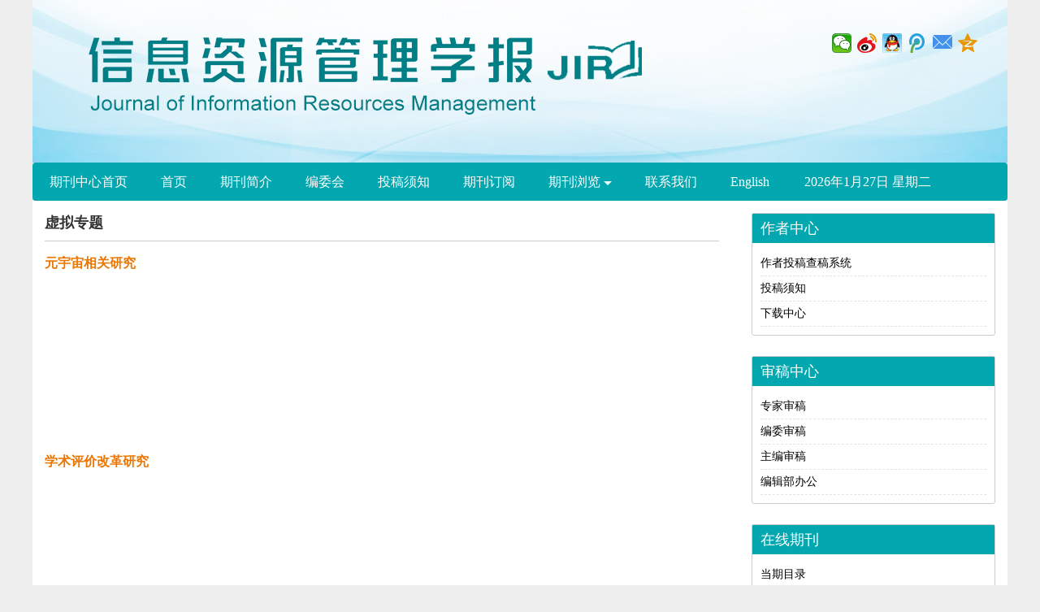

--- FILE ---
content_type: text/html;charset=UTF-8
request_url: http://jirm.whu.edu.cn/jwk3/xxzyglxb/CN/subject/listSubject.do
body_size: 3864
content:













<!doctype html>
<html>
<head>
<meta charset="utf-8">
<meta http-equiv="X-UA-Compatible" content="IE=edge">

<!-- 上述3个meta标签*必须*放在最前面，任何其他内容都*必须*跟随其后！ -->

    <title>虚拟专题</title>
   
    <style type="text/css">
        .subject-img {
            float: left;
            width: 150px;
            height: 243px;
            margin-top: 10px;
            margin-left: 28px;
            margin-bottom: -5px;
            text-align: center;
            display: -webkit-box;
            -webkit-box-orient: vertical;
            -webkit-line-clamp: 4;
            overflow: hidden;
        }
        .subject-img img {
            text-align: left;
        }
    </style>
    
   
<link rel="stylesheet" href="/jwk3/images/2095-2171/css/bootstrap.min.css">
<link rel="stylesheet" href="/jwk3/images/2095-2171/css/css.css">
<script src="/jwk3/js/jquery/jquery.min.js"></script>
<script src="/jwk3/images/2095-2171/js/bootstrap.min.js"></script>
<link rel="stylesheet" href="/jwk3/images/2095-2171/fonts/font-awesome.min.css">

<!--兼容性问题调试-->
<!--[if lt IE 9]>
    <script src="//cdn.bootcss.com/html5shiv/3.7.2/html5shiv.min.js"></script>
    <script src="//cdn.bootcss.com/respond.js/1.4.2/respond.min.js"></script>
    <![endif]-->
<!--[if IE 9]>
    <script src="//cdn.bootcss.com/geopattern/1.2.3/js/base64.min.js"></script>
    <script src="//cdn.bootcss.com/geopattern/1.2.3/js/typedarray.min.js"></script>
    <![endif]-->
<!--兼容性问题调试end-->
</head>


<body>
<!--头部-->


<!--头部-->
<div class="header">
		<div class="banner">
			<div class="rssemail">
               <div class="share">
				<div class="bdsharebuttonbox">
				<a href="#" class="bds_weixin" data-cmd="weixin" title="分享到微信"></a><a href="#" class="bds_tsina" data-cmd="tsina" title="分享到新浪微博"></a><a href="#" class="bds_sqq" data-cmd="sqq" title="分享到QQ好友"></a><a href="#" class="bds_tqq" data-cmd="tqq" title="分享到腾讯微博"></a><a href="#" class="bds_mail" data-cmd="mail" title="分享到邮件分享"></a><a href="#" class="bds_qzone" data-cmd="qzone" title="分享到QQ空间"></a>
				</div>
				<script>window._bd_share_config={"common":{"bdSnsKey":{},"bdText":"","bdMini":"2","bdMiniList":false,"bdPic":"","bdStyle":"1","bdSize":"24"},"share":{},"image":{"viewList":["weixin","tsina","sqq","tqq","mail","qzone"],"viewText":"分享到：","viewSize":"24"},"selectShare":{"bdContainerClass":null,"bdSelectMiniList":["weixin","tsina","sqq","tqq","mail","qzone"]}};with(document)0[(getElementsByTagName('head')[0]||body).appendChild(createElement('script')).src='http://bdimg.share.baidu.com/static/api/js/share.js?v=89860593.js?cdnversion='+~(-new Date()/36e5)];</script>
			</div>
			<!--<div class="r-btn">
				<a href="https://jirm.whu.edu.cn/jwk3/xxzyglxb/CN/rss/showRssInfo.do" class="adv-search rsbg">Rss服务</a><a href="https://jirm.whu.edu.cn/jwk3/xxzyglxb/CN/alert/showAlertInfo.do" class="adv-search rsbg">Email Alert</a>
			</div>-->
				
				<iframe src="https://jirm.whu.edu.cn/jwk3/xxzyglxb/CN/article/quickSearch.do" class="js_right"  width="420" height="40"  scrolling=no frameborder=0 allowtransparency="true"></iframe>
			</div>

		</div>

		<div class="daohang">
			<div id="nav">
						  <ul id="navMenu">
   						    <li><a href='http://jirm.whu.edu.cn/CN/volumn/current_abs.shtml'>期刊中心首页</a></li>
							<li><a href='https://jirm.whu.edu.cn/jwk3/xxzyglxb'>首页</a></li>
							<li><a href='https://jirm.whu.edu.cn/jwk3/xxzyglxb/CN/column/column90.shtml'>期刊简介</a></li>
							<li><a href="https://jirm.whu.edu.cn/jwk3/xxzyglxb/CN/column/column91.shtml">编委会</a></li>
							<li><a href='https://jirm.whu.edu.cn/jwk3/xxzyglxb/CN/column/column92.shtml'>投稿须知</a></li>
							<li><a href='https://jirm.whu.edu.cn/jwk3/xxzyglxb/CN/column/column93.shtml'>期刊订阅</a></li>
							<li><a href='#' rel='dropmenu1'>期刊浏览 <img src="https://jirm.whu.edu.cn/jwk3/xxzyglxb/images/2095-2171/images/diandi.png"></a></li>
							<li><a href='https://jirm.whu.edu.cn/jwk3/xxzyglxb/CN/column/column94.shtml'>联系我们</a></li>
							<li><a href='https://jirm.whu.edu.cn/jwk3/xxzyglxb/EN/2095-2171/home.shtml'>English</a></li>
							<li style="width:200px;line-height: 45px;text-align: center;">
								<script type="text/javascript">
									today=new Date();
								function initArray(){
								this.length=initArray.arguments.length
								for(var i=0;i<this.length;i++)
								this[i+1]=initArray.arguments[i]  }
								var d=new initArray(
								" 星期日",
								" 星期一",
								" 星期二",
								" 星期三",
								" 星期四",
								" 星期五",
								" 星期六");
								document.write(
								"<font color=ffffff> ",
								today.getFullYear(),"年",
								today.getMonth()+1,"月",
								today.getDate(),"日",
								d[today.getDay()+1],
								"</font>" );
							   </script>
                        	</li>
						</ul>
			 </div>

			  <script type='text/javascript' src='https://jirm.whu.edu.cn/jwk3/xxzyglxb/images/2095-2171/js/dropdown.js'></script>
				
				<ul id="dropmenu1" class="dropMenu">
				        <li><a  href="https://jirm.whu.edu.cn/jwk3/xxzyglxb/CN/2095-2171/current.shtml">当期目录</a></li>
                        <li><a  href="https://jirm.whu.edu.cn/jwk3/xxzyglxb/CN/article/showOldVolumn.do">过刊浏览</a></li>
                        <li><a  href="https://jirm.whu.edu.cn/jwk3/xxzyglxb/CN/article/showDownloadTopList.do">下载排行</a></li>
                        <li><a  href="https://jirm.whu.edu.cn/jwk3/xxzyglxb/CN/article/showBrowseTopList.do?year=0">阅读排行</a></li>                        
                        <li><a  href="https://jirm.whu.edu.cn/jwk3/xxzyglxb/CN/article/showBeiyincishuTop.do">引用排行</a></li>
               </ul>
			  <script type="text/javascript">cssdropdown.startchrome("navMenu")</script>
		</div>
</div>
<!--头部 end-->


<script src='http://tongji.journalreport.cn/mstatistics.service.js' ></script><script>recordAdd('f518ab24380048deb90a879b91e0e94d')</script>

<!--中间--> 	
<div class="container whitebg">
	<!--左-->
	<div class="homepage-article">
		<div class="content_nr">
			<h4 class="item_title">虚拟专题</h4>   
			<ul> 
				<div class="row1">
                      
                        
                       <div class="subject_text">
                            <a href="https://jirm.whu.edu.cn/jwk3/xxzyglxb/CN/subject/listSubjectChapters.do?subjectId=1683035638744" target="_blank">
                                
                                <img class="img-responsive"/>
                                
                            </a>
                           <span>
                            <a href="https://jirm.whu.edu.cn/jwk3/xxzyglxb/CN/subject/listSubjectChapters.do?subjectId=1683035638744" class="txt_newsbt" title="元宇宙相关研究" target="_blank"><b>元宇宙相关研究</b></a>
                            </span>
							<iframe src="https://jirm.whu.edu.cn/jwk3/xxzyglxb/CN/subject/listSubjectChaptersSimple.do?subjectId=1683035638744" width="100%" height="180" scrolling="No" frameborder="0" hspace="0" vspace="0" allowtransparency="true"></iframe>
						<br><br>
                        </div>
						
                        
                       <div class="subject_text">
                            <a href="https://jirm.whu.edu.cn/jwk3/xxzyglxb/CN/subject/listSubjectChapters.do?subjectId=1683035476296" target="_blank">
                                
                                <img class="img-responsive"/>
                                
                            </a>
                           <span>
                            <a href="https://jirm.whu.edu.cn/jwk3/xxzyglxb/CN/subject/listSubjectChapters.do?subjectId=1683035476296" class="txt_newsbt" title="学术评价改革研究" target="_blank"><b>学术评价改革研究</b></a>
                            </span>
							<iframe src="https://jirm.whu.edu.cn/jwk3/xxzyglxb/CN/subject/listSubjectChaptersSimple.do?subjectId=1683035476296" width="100%" height="180" scrolling="No" frameborder="0" hspace="0" vspace="0" allowtransparency="true"></iframe>
						<br><br>
                        </div>
						
                        
                       <div class="subject_text">
                            <a href="https://jirm.whu.edu.cn/jwk3/xxzyglxb/CN/subject/listSubjectChapters.do?subjectId=1683034846886" target="_blank">
                                
                                <img class="img-responsive"/>
                                
                            </a>
                           <span>
                            <a href="https://jirm.whu.edu.cn/jwk3/xxzyglxb/CN/subject/listSubjectChapters.do?subjectId=1683034846886" class="txt_newsbt" title="数字经济时代信息技术在应急管理中的理论与实践" target="_blank"><b>数字经济时代信息技术在应急管理中的理论与实践</b></a>
                            </span>
							<iframe src="https://jirm.whu.edu.cn/jwk3/xxzyglxb/CN/subject/listSubjectChaptersSimple.do?subjectId=1683034846886" width="100%" height="180" scrolling="No" frameborder="0" hspace="0" vspace="0" allowtransparency="true"></iframe>
						<br><br>
                        </div>
						
                        
                       <div class="subject_text">
                            <a href="https://jirm.whu.edu.cn/jwk3/xxzyglxb/CN/subject/listSubjectChapters.do?subjectId=1683034665739" target="_blank">
                                
                                <img class="img-responsive"/>
                                
                            </a>
                           <span>
                            <a href="https://jirm.whu.edu.cn/jwk3/xxzyglxb/CN/subject/listSubjectChapters.do?subjectId=1683034665739" class="txt_newsbt" title="学科发展论坛" target="_blank"><b>学科发展论坛</b></a>
                            </span>
							<iframe src="https://jirm.whu.edu.cn/jwk3/xxzyglxb/CN/subject/listSubjectChaptersSimple.do?subjectId=1683034665739" width="100%" height="180" scrolling="No" frameborder="0" hspace="0" vspace="0" allowtransparency="true"></iframe>
						<br><br>
                        </div>
						
                        
                       <div class="subject_text">
                            <a href="https://jirm.whu.edu.cn/jwk3/xxzyglxb/CN/subject/listSubjectChapters.do?subjectId=1682494802231" target="_blank">
                                
                                <img class="img-responsive"/>
                                
                            </a>
                           <span>
                            <a href="https://jirm.whu.edu.cn/jwk3/xxzyglxb/CN/subject/listSubjectChapters.do?subjectId=1682494802231" class="txt_newsbt" title="数据要素市场建设及数据治理" target="_blank"><b>数据要素市场建设及数据治理</b></a>
                            </span>
							<iframe src="https://jirm.whu.edu.cn/jwk3/xxzyglxb/CN/subject/listSubjectChaptersSimple.do?subjectId=1682494802231" width="100%" height="180" scrolling="No" frameborder="0" hspace="0" vspace="0" allowtransparency="true"></iframe>
						<br><br>
                        </div>
						
                        
                  
                </div>
			</ul>
		</div>
	</div>
	<!--左end-->
	<!--右-->
		
		<div class="item-right">
<div class="right_tab">
	<div class="right_tab_tit">作者中心</div>
	<ul>
		<li><a href="http://jirm.whu.edu.cn/Journalx_xxzygl/authorLogOn.action" target="_blank">作者投稿查稿系统</a></li>
		<li><a href="https://jirm.whu.edu.cn/jwk3/xxzyglxb/CN/column/column92.shtml">投稿须知</a></li>
		<li><a href="https://jirm.whu.edu.cn/jwk3/xxzyglxb/CN/column/column95.shtml">下载中心</a></li>

	</ul>
</div>
<div class="right_tab">
	<div class="right_tab_tit">审稿中心</div>
	<ul>
		<li><a href="http://jirm.whu.edu.cn/Journalx_xxzygl/expertLogOn.action" target="_blank">专家审稿</a></li>
		<li><a href="http://jirm.whu.edu.cn/Journalx_xxzygl/editorCommitteeLogOn.action" target="_blank">编委审稿</a></li>
		<li><a href="http://jirm.whu.edu.cn/Journalx_xxzygl/editorInChiefLogOn.action" target="_blank">主编审稿</a></li>
		<li><a href="http://jirm.whu.edu.cn/Journalx_xxzygl/editorLogOn.action" target="_blank">编辑部办公</a></li>
	</ul>
</div>
<div class="right_tab">
	<div class="right_tab_tit">在线期刊</div>
	<ul>
		<li><a href="https://jirm.whu.edu.cn/jwk3/xxzyglxb/CN/2095-2171/current.shtml">当期目录</a></li>		
		<li><a href="https://jirm.whu.edu.cn/jwk3/xxzyglxb/CN/article/showOldVolumn.do">过刊浏览</a></li>
		<li><a href="https://jirm.whu.edu.cn/jwk3/xxzyglxb/CN/article/showDownloadTopList.do?year=0">下载排行</a></li>
		<li><a href="https://jirm.whu.edu.cn/jwk3/xxzyglxb/CN/article/showBrowseTopList.do?year=0">阅读排行</a></li>
		
	</ul>
</div>
</div>
	<!--右end-->


</div><!--中间end-->	
<!--底部-->

<!--底部-->
<div class="footer">
	<div class="banquan">
		地址：武汉市武昌路珞珈山 武汉大学信息管理学院 邮编：430072 电话：027-68754779 E-mail：xxzyglxb@163.com<br>
		版权所有 © <a href="http://jirm.whu.edu.cn/jwk3/xxzyglxb/ht-login.jsp" target="_blank"><font color="FFFFFF">《信息资源管理学报》编辑部</a>&nbsp;&nbsp;&nbsp;&nbsp;
		<a href="http://www.beian.miit.gov.cn/" target="_blank" style="color:#fff;">鄂ICP备05003330号-1</a><br>
		本系统由北京玛格泰克科技发展有限公司设计开发 技术支持：support@magtech.com.cn
	</div>
	<div class="wechat">
		<img src="https://jirm.whu.edu.cn/jwk3/xxzyglxb/images/2095-2171/images/wechat.jpg" alt="">
	</div>
</div>
<!--底部end-->
</body>
</html>

--- FILE ---
content_type: text/css;charset=UTF-8
request_url: http://jirm.whu.edu.cn/jwk3/images/2095-2171/css/css.css
body_size: 4721
content:
@charset "utf-8";




/* 文章目录*/

*#dbt_action_bar_hide {
    DISPLAY: none;
}

*.hidelabel {
    DISPLAY: none;
}


*.abs_zuozhe {
    COLOR: #444;
    font-size: 12px;
}

*.abs_njq {
    COLOR: #444;
    font-size: 12px;
    font-family: "微软雅黑";
    line-height: 22px;
}
.links1 {
    line-height: 22px;
}
.noselectrow {
    BORDER-BOTTOM: #eee 1px solid;
    BORDER-LEFT: white 1px solid;
    PADDING-BOTTOM: 5px;
    WIDTH: 100%;
    BORDER-TOP: white 1px solid;
    BORDER-RIGHT: white 1px solid;
    PADDING-BOTTOM: 5px;
    MARGIN: 6px 0px;
}
.selectedrow {
    BORDER: #eee 1px solid;
    MARGIN: 6px 0px;
    WIDTH: 100%;
    BACKGROUND: #f8f8f8;
    PADDING-BOTTOM: 5px;
}
.authorList {
    line-height: 22px;
    MARGIN-BOTTOM: 1px;
    MARGIN-TOP: 3px !important;
}
.articlesectionlisting {
    BORDER-BOTTOM: #ddd 1px solid;
    PADDING-BOTTOM: 5px;
    MARGIN: 0px;
    PADDING-LEFT: 0px;
    WIDTH: 100%;
    PADDING-RIGHT: 0px;
    COLOR: #3a3a3a;
    FONT-WEIGHT: bold;
    PADDING-TOP: 5px;
    margin-bottom: 8px;
}
.articlesectionlisting INPUT {
    FLOAT: left;
}

.articlesectionlisting .dbt_header {
    font-size: 14px;
    color: #7f0202;
}
.txt_zhaiyao1 {

}

A.txt_zhaiyao1:link {
    TEXT-DECORATION: none;
}

A.txt_zhaiyao1:hover {

    TEXT-DECORATION: underline;
}

A.txt_zhaiyao1:visited {

    TEXT-DECORATION: none;
}

A.txt_zhaiyao1:active {
    TEXT-DECORATION: none;
}

.txt_biaoti {
    COLOR: #333;
    font-weight: bold;
    font-size: 14px;
}

A.txt_biaoti:link {
    COLOR: #333;
    TEXT-DECORATION: none;
}

A.txt_biaoti:visited {
    COLOR: #333;
    TEXT-DECORATION: none;
}

A.txt_biaoti:active {
    TEXT-DECORATION: none;
}

.txt_14000 {
    font-size: 12px;
    color: #000000;
}

A.txt_14000:link {
    color: #000000;
    TEXT-DECORATION: none;
}

A.txt_14000:hover {
    COLOR: #ae0001;
    TEXT-DECORATION: underline;
}

A.txt_14000:visited {
    color: #000000;
    TEXT-DECORATION: none;
}

A.txt_14000:active {
    TEXT-DECORATION: none;
}

/*文章图片显示隐藏用到开始*/
.hiden {
    DISPLAY: none;
}
/*文章图片显示隐藏用到结束*/

.article_checkbox_cell{padding:0 3px;}

.white_content {
    display: none;
    color: #333;
    margin-bottom: 8px;
    font-size: 12px;
    width: 100%;
    overflow: hidden;
}
/* 文章目录end*/

/*全局样式*/
html,body,div,ul,li,span,applet,object,iframe,h1,h2,h3,h4,h5,h6,p,blockquote,pre,a,abbr,acronym,address,big,cite,code,del,dfn,em,font,img,ins,kbd,q,s,samp,small,strike,strong,sub,sup,tt,var,b,u,i,center,dl,dt,dd,ol,fieldset,form,label,legend,caption,tbody,tfoot,thead,tr,th,td{margin:0;padding:0;list-style:none;}
img{border:0;}
a:link,a:visited{text-decoration:none;color:#000;}
a:hover{color:#1539A2;}
body{font-size:14px;
	font-family: Microsoft YaHei;
	background:#eee;
	color:#666;
	}
.whitebg{background:#fff;}
.gd{float: right;
    margin-right: 15px;
    margin-bottom: 10px;}
.main,.container{width:1170px;background:#fff;margin: 0 auto;overflow: hidden;padding:15px;box-sizing: content-box;}
/*头部*/
.dingbu{background:#f1f1f1;border-bottom:1px solid #dfdfdf;}
.dingbu_wz{width:1200px;margin: 0 auto;text-align: right;height:36px;line-height: 36px;}

.header{width:1200px;margin:auto;overflow:hidden;}
.banner{width:1200px;background:url(../images/banner.jpg);height: 200px;text-align: right;position: relative;}


.js_1{height: 40px;text-align: left;}
.js_right input[type='text']{width:200px;     height: 30px;padding-left:5px; float:left; line-height:30px;border: #ccc 1px solid;    border-radius: 4px 0 0 4px;}
.js_right .search{color: transparent;border: 0;background:#fdac33  url(../images/search.png) no-repeat center center;width:44px; height:34px;border-radius:0 4px 4px 0; float:left;}
.adv-search { margin-left: 7px;font-size: 14px; background:#fdac33; text-align: center;  line-height: 34px; }
.adv-search:hover{color: #fff;background:#f00;}
.adv-search:link,.adv-search:visited{float: right;width:130px;color: #fff;border-radius:4px;}
.rsbg{
	background: #ff5e10!important;
    width: 90px!important;
    line-height: 32px!important;
}
/*导航菜单*/
.daohang{    
	background:#03a7af;
    border-top: 1px solid #03a7af;
    border-bottom: 1px solid #03a7af;
	border-radius: 4px;
}
div,nav,ul,li,navMenu,dropMenu{margin:0;padding:0;}
#nav {width:1200px;margin:0px auto;display:block;overflow:hidden;text-decoration:none; font-family:"microsoft Yahei"; z-index: 9999; position: relative;}
#navMenu ul{height:60px;}
#navMenu li {float:left;display:inline;	font-size:16px;color:#fff;margin-left:1px;}
#navMenu li a {color:#fff;text-decoration:none;padding:0 20px;line-height:45px;text-align:center;display:block;}
#navMenu li a:hover{color:#fff; background:#007c82; text-decoration:none;}
/*-------- 下拉菜单 --------------*/
.dropMenu {	position:absolute;top: 0;z-index:130;visibility: hidden;border-top:0; background:#03a7af;padding:1px;width:190px;color:#ffffff;	font-size:14px;}
.dropMenu li {float:left;width:190px;padding:0;	margin:0;display:inline;}
.dropMenu li a { text-align:left;display: block;padding: 8px 0 8px 26px;text-decoration:none;	color:#fff;}
.dropMenu a:hover {color:#fff; background-color:#007c82;}


/*轮播图片*/
.flexslider {
	float:left;
	position: relative;
	width: 670px;
	height: 330px;
	overflow: hidden;
	zoom: 1;
	
	
}

.flexslider .slides li {
	width: 100%;
	height: 100%;
}

.flex-direction-nav a {
	width: 70px;
	height: 70px;
	line-height: 99em;
	overflow: hidden;
	margin: -35px 0 0;
	display: block;
	background: url(../images/ad_ctr.png) no-repeat;
	position: absolute;
	top: 50%;
	z-index: 10;
	cursor: pointer;
	opacity: 0;
	filter: alpha(opacity=0);
	-webkit-transition: all .3s ease;
	border-radius: 35px;
}

.flex-direction-nav .flex-next {
	background-position: 0 -70px;
	right: 60px;
}

.flex-direction-nav .flex-prev {
	left: 60px;
}

.flexslider:hover .flex-next {
	opacity: 0.8;
	filter: alpha(opacity=25);
}

.flexslider:hover .flex-prev {
	opacity: 0.8;
	filter: alpha(opacity=25);
}

.flexslider:hover .flex-next:hover,
.flexslider:hover .flex-prev:hover {
	opacity: 1;
	filter: alpha(opacity=50);
}

.flex-control-nav {
	width: 100%;
	position: absolute;
	bottom: 10px;
	text-align: center;
}

.flex-control-nav li {
	margin: 0 2px;
	display: inline-block;
	zoom: 1;
	*display: inline;
}

.flex-control-paging li a {
	background: url(../images/dot.png) no-repeat 0 -16px;
	display: block;
	height: 16px;
	overflow: hidden;
	text-indent: -99em;
	width: 16px;
	cursor: pointer;
}

.flex-control-paging li a.flex-active,
.flex-control-paging li.active a {
	background-position: 0 0;
}

.flexslider .slides a img {
	width: 100%;
	height: 330px;
	display: block;
}
/*轮播图片end*/

/*期刊信息*/
.qkxx{ width:475px;float:right;}
.qkxx_fm{float:left;text-align: center;    line-height: 22px;}
.qkxx img{width:244px;}
.qkxx ul{margin-bottom: 20px;}
.qkxx ul li{color: red;}
.qkxx ul,.qkxx p{float:right;width:208px;line-height:28px;color: #666;margin-top: 10px;text-align: left;}

/*中间三大块*/
.tab_1, .tab_2, .tab_3{
	padding:  0;
	width: 370px;
	float: left;
	margin-right: 30px;
	border-radius: 5px;
}
.tab_1 h4, .tab_2 h4, .tab_3 h4{
	color: #fff;
	text-align: center;
	font-size: 20px;
	margin: 10px 0;
	font-weight: normal;
}
.tab_1 p, .tab_2 p, .tab_3 p{
	text-align:center;
	color:#fff;
	font-size:16px;
	line-height: 28px;
	margin: -5px 0 10px;
}
.tab_1{
	background:#3d96de;
	
}
.tab_2{
	background:#008086;
	
}
.tab_3{
	background:#00b26a;
	float:right!important;
	margin-right:0!important;
}







.left{float:left;width:805px;overflow: hidden;}
.right{float:right;}
.gjjs-l,.right{width:340px;overflow: hidden;}




/*文章*/

.tab {width: 100%;}
.tab-title {
	width:100%;
	height: 40px;
	font-size: 0;

}
.tab-title .item {
	display: inline-block;
	padding: 0 30px;
	height: 40px;
	line-height: 40px;
	text-align: center;
	font-size: 22px;
	margin-right: 2px;
	color: #008086;
	background:#dbfafb;
}
.tab-title .item-cur {
	cursor: pointer;
	color: #fff;
	background:#008086;
}
.tab-cont {
  background-color: #ffffff;
 border: 1px solid #ccdbeb;
  overflow: hidden;
}
.tab-cont__wrap {
  background: #fff;
      padding: 0;
}
.tab-cont .item {
 
    text-align: left;
    color: #000;
}

.button_2 {
        color:#f5b30a;
    padding: 9px 10px;
    display: block;
    /* background: #8c9794; */
    margin-bottom: 15px;
    border-radius: 5px;
    margin: 30px auto;
    text-align: center;
    width: 17%;
    border: 1px solid #ccc;
}

a.button_2:link, 
a.button_2:visited { 
color:#fff; 
text-decoration:none; 
}
.button_2:hover {
    background: #e58200;
    color: #FFF;
	 border: 1px solid #e58200;
}

/*当期目录*/
.current{overflow:hidden;/*border: 1px solid #c0deed;*/}
.column_title{font-size: 20px; height: 40px; color:#fff; background:url(../images/dqbj.jpg);line-height: 40px;padding:0 10px;}
.dqtab{overflow: hidden; padding: 26px 0 10px;  border-bottom: 1px solid #ccc;}
.njq{font-size:14px;font-weight:bold;width: 70%;float: left;line-height: 24px;}
.syq{width:29%px;float:right;text-align: right;}
.articles{overflow:hidden;margin: 0px 20px 10px;}
.articles ul{overflow: hidden;}
.articles li{overflow:hidden;border-bottom: 1px solid #f1f1f1;padding-top:15px;}
.articles li:last-child{border-bottom:none;}
.wenzhanglanmu{line-height: 30px;font-size: 14px;font-weight: bold;color:#ec7500;padding-top: 10px;}
.wenzhang{overflow:hidden;border-bottom: 1px solid #eee;}
.wenzhang dl{overflow:hidden;padding: 10px 0;}

.dqml_title a,.biaoti{color: #047f86;font-size: 15px;font-weight:bold;line-height: 26px;}
a.biaoti:link, a.biaoti:visited {color:#047f86;text-decoration:none;}
a.biaoti:hover,a.biaoti:active {color:#03a7af;text-decoration:none;}
.zuozhe{color:#666;line-height: 30px;}
.kmnjq{line-height: 30px;}
.zhaiyao{color:#999;line-height:24px;}
.doi{}
.red{color:#f00;}



/*右侧*/
.r_tab{    
	overflow: hidden;
    margin-bottom: 30px;
    border: 1px solid #d2dae4;
    border-radius: 3px;
}
.xw_tit{
	color: #008086;
	background: #dbfafb;
	font-size: 22px;
    padding-left: 15px;
    line-height: 40px;
}


.r_tab ul{
	padding:20px;
}
.r_tab li{
	line-height:22px;
	border-bottom: 1px solid #eee;
	padding: 5px 0;
}

.shijian{font-size: 12px; color: #efa425}
.xiangx{color:#2079D7;}
.read_more{
	text-align: center;
	font-size: 17px;
    color: #dc770c;
    font-weight: bold;
	margin-top: 20px;
}



/*底*/
.footer{width:1200px;margin:0 auto;background:#047f86;overflow: hidden;}
.banquan{float: left; overflow: hidden;padding:30px 0;color: #fff;text-align: center;line-height: 30px;width: 900px;}
.wechat{width: 300px;float: right;padding:30px 0;}
.wechat img{width: 100px;display: block;margin: auto;}
.rssemail{
	position: absolute;
	top: 35px;
	right:30px;
}
.share{text-align: right;}
.share,.r-btn,.js_right{display: block;overflow: hidden;clear: both;margin-bottom: 8px;float: right;}

.tuijian li{border-bottom: 1px solid #eee;overflow: hidden;margin-bottom: 15px;}
.tuijian dl dt{width:180px;float: left;}
.tuijian dl dt img{width: 160px;border: 1px solid #ccc;}
.item .r_tab{border: 0;}
.tab_1 .san,.tab_2 .san,.tab_3 .san{color:#fff;}


.dqml{
	padding: 15px 0;
	border-bottom: 1px solid #eee;
	overflow: hidden;
}
.dqml_ming{
	font-size:18px;
	color:#000;
	padding-bottom:10px;
	margin-bottom:20px;
	border-bottom:1px solid #009999;
}

.dqml_img{width:30%;float:left;padding-right:3%;}
.dqml_wzn{overflow:hidden;width:67%;}
.dqml_title{font-size: 14px;color:#333;font-weight: bold;line-height:26px;}
.dqml p{
	line-height:26px;
	margin: 0;
}
.dqml_zaiyao{line-height:24px;}
.dqml_zaiyao img{margin-right:5px;}
.figure{color:#333;margin:5px 0;}
.red{color:#f00;}

.lanming{    
	height: 32px;
    line-height: 32px;
    font-size: 16px;
    font-weight: bold;
    color: #fff;
    letter-spacing: 4px;
    width: 23%;
    background:#049a3c;
    text-align: center;
    border-radius: 5px;
    margin: 10px 0 0;
}
.tuijian{padding:20px;}
.hide{display:none;}
.item_title{border-bottom:#ccc 1px solid;color:#333;line-height:24px;padding-bottom:10px; font-size: 18px;margin-bottom:15px;font-weight:bold;}
.item_biaoti{font-size: 16px;text-align:center;}
.jsjg{width:810px;float:right;}
.fmbf{width:100%;overflow: hidden;clear:both;}
.fm-l{width:220px;float:left;}
.fm_you{width:600px;float:right;line-height: 24px;}
/*二级页面*/
.item-right{
	float:right;
	width:300px;
	overflow:hidden;	
}

.right_tab{
	border: 1px solid #ccc;
    border-radius: 3px;
	margin-bottom:25px;
}

.right_tab_tit{
	background:#03a7af;
    line-height: 36px;
    padding-left: 10px;
    font-size: 18px;
	color:#fff;
	
	
}
.right_tab ul{
	overflow:hidden;
	margin: 10px;
}
.right_tab ul li{
	line-height: 30px;
    border-bottom: 1px #e4e4e4 dashed;
}
/*二级页面*/
.homepage-article{width:830px;float:left;}
.news li{margin-bottom:10px;background: url(../images/lis.gif) no-repeat 0 6px;padding-left:15px;}
.news li a{font-size:18px;}

.code_wz a{padding:5px 10px;background:#ff5e10;border-radius:4px;color:#fff;display: inline-block;}

.list_title{text-align:center;font-size:18px;padding:15px;}

.ztzz{margin-left:20px;}
.subject_text{line-height:23px;margin-bottom:10px;}
.txt_newsbt{font-size:16px!important;color:#ec7500!important;}